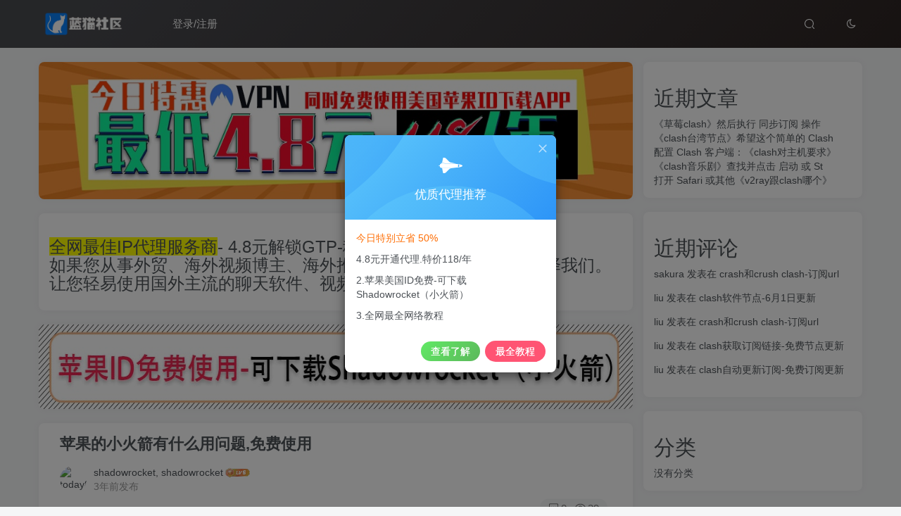

--- FILE ---
content_type: text/html; charset=UTF-8
request_url: https://clash-windows.com/13371.html
body_size: 14152
content:
<!DOCTYPE HTML>
<html lang="zh-Hans">
<head>
	<meta charset="UTF-8">
	<link rel="dns-prefetch" href="//apps.bdimg.com">
	<meta http-equiv="X-UA-Compatible" content="IE=edge,chrome=1">
	<meta name="viewport" content="width=device-width, initial-scale=1.0, user-scalable=0, minimum-scale=1.0, maximum-scale=0.0, viewport-fit=cover">
	<meta http-equiv="Cache-Control" content="no-transform" />
	<meta http-equiv="Cache-Control" content="no-siteapp" />
	<meta name='robots' content='max-image-preview:large' />
	<style>img:is([sizes="auto" i], [sizes^="auto," i]) { contain-intrinsic-size: 3000px 1500px }</style>
	<title>苹果的小火箭有什么用问题,免费使用-Clash for Windows</title><meta name="description" content="苹果的小火箭有什么用问题,（免费使用） 小火箭ios不能使用，打不开网页了是为什么?很多小伙伴下载之后，不知道如何开始使用。最近有很多的小伙伴在安装完或使用这款shadowrocke的时候，发现就是打不开网页，不知道到底是什么原因，有没有什么解决方法，下面小编就给大家带来shadowrocke相关内容介绍，希望对大家有帮助。 1、简介 &nbsp; 苹果小火箭是一款基于规则的网络调试工具，具有性能">
<link rel="canonical" href="https://clash-windows.com/13371.html" /><link rel='dns-prefetch' href='//clash-windows.com' />
<link rel='stylesheet' id='wp-block-library-css' href='https://clash-windows.com/wp-includes/css/dist/block-library/style.min.css?ver=6.8' type='text/css' media='all' />
<style id='classic-theme-styles-inline-css' type='text/css'>
/*! This file is auto-generated */
.wp-block-button__link{color:#fff;background-color:#32373c;border-radius:9999px;box-shadow:none;text-decoration:none;padding:calc(.667em + 2px) calc(1.333em + 2px);font-size:1.125em}.wp-block-file__button{background:#32373c;color:#fff;text-decoration:none}
</style>
<style id='global-styles-inline-css' type='text/css'>
:root{--wp--preset--aspect-ratio--square: 1;--wp--preset--aspect-ratio--4-3: 4/3;--wp--preset--aspect-ratio--3-4: 3/4;--wp--preset--aspect-ratio--3-2: 3/2;--wp--preset--aspect-ratio--2-3: 2/3;--wp--preset--aspect-ratio--16-9: 16/9;--wp--preset--aspect-ratio--9-16: 9/16;--wp--preset--color--black: #000000;--wp--preset--color--cyan-bluish-gray: #abb8c3;--wp--preset--color--white: #ffffff;--wp--preset--color--pale-pink: #f78da7;--wp--preset--color--vivid-red: #cf2e2e;--wp--preset--color--luminous-vivid-orange: #ff6900;--wp--preset--color--luminous-vivid-amber: #fcb900;--wp--preset--color--light-green-cyan: #7bdcb5;--wp--preset--color--vivid-green-cyan: #00d084;--wp--preset--color--pale-cyan-blue: #8ed1fc;--wp--preset--color--vivid-cyan-blue: #0693e3;--wp--preset--color--vivid-purple: #9b51e0;--wp--preset--gradient--vivid-cyan-blue-to-vivid-purple: linear-gradient(135deg,rgba(6,147,227,1) 0%,rgb(155,81,224) 100%);--wp--preset--gradient--light-green-cyan-to-vivid-green-cyan: linear-gradient(135deg,rgb(122,220,180) 0%,rgb(0,208,130) 100%);--wp--preset--gradient--luminous-vivid-amber-to-luminous-vivid-orange: linear-gradient(135deg,rgba(252,185,0,1) 0%,rgba(255,105,0,1) 100%);--wp--preset--gradient--luminous-vivid-orange-to-vivid-red: linear-gradient(135deg,rgba(255,105,0,1) 0%,rgb(207,46,46) 100%);--wp--preset--gradient--very-light-gray-to-cyan-bluish-gray: linear-gradient(135deg,rgb(238,238,238) 0%,rgb(169,184,195) 100%);--wp--preset--gradient--cool-to-warm-spectrum: linear-gradient(135deg,rgb(74,234,220) 0%,rgb(151,120,209) 20%,rgb(207,42,186) 40%,rgb(238,44,130) 60%,rgb(251,105,98) 80%,rgb(254,248,76) 100%);--wp--preset--gradient--blush-light-purple: linear-gradient(135deg,rgb(255,206,236) 0%,rgb(152,150,240) 100%);--wp--preset--gradient--blush-bordeaux: linear-gradient(135deg,rgb(254,205,165) 0%,rgb(254,45,45) 50%,rgb(107,0,62) 100%);--wp--preset--gradient--luminous-dusk: linear-gradient(135deg,rgb(255,203,112) 0%,rgb(199,81,192) 50%,rgb(65,88,208) 100%);--wp--preset--gradient--pale-ocean: linear-gradient(135deg,rgb(255,245,203) 0%,rgb(182,227,212) 50%,rgb(51,167,181) 100%);--wp--preset--gradient--electric-grass: linear-gradient(135deg,rgb(202,248,128) 0%,rgb(113,206,126) 100%);--wp--preset--gradient--midnight: linear-gradient(135deg,rgb(2,3,129) 0%,rgb(40,116,252) 100%);--wp--preset--font-size--small: 13px;--wp--preset--font-size--medium: 20px;--wp--preset--font-size--large: 36px;--wp--preset--font-size--x-large: 42px;--wp--preset--spacing--20: 0.44rem;--wp--preset--spacing--30: 0.67rem;--wp--preset--spacing--40: 1rem;--wp--preset--spacing--50: 1.5rem;--wp--preset--spacing--60: 2.25rem;--wp--preset--spacing--70: 3.38rem;--wp--preset--spacing--80: 5.06rem;--wp--preset--shadow--natural: 6px 6px 9px rgba(0, 0, 0, 0.2);--wp--preset--shadow--deep: 12px 12px 50px rgba(0, 0, 0, 0.4);--wp--preset--shadow--sharp: 6px 6px 0px rgba(0, 0, 0, 0.2);--wp--preset--shadow--outlined: 6px 6px 0px -3px rgba(255, 255, 255, 1), 6px 6px rgba(0, 0, 0, 1);--wp--preset--shadow--crisp: 6px 6px 0px rgba(0, 0, 0, 1);}:where(.is-layout-flex){gap: 0.5em;}:where(.is-layout-grid){gap: 0.5em;}body .is-layout-flex{display: flex;}.is-layout-flex{flex-wrap: wrap;align-items: center;}.is-layout-flex > :is(*, div){margin: 0;}body .is-layout-grid{display: grid;}.is-layout-grid > :is(*, div){margin: 0;}:where(.wp-block-columns.is-layout-flex){gap: 2em;}:where(.wp-block-columns.is-layout-grid){gap: 2em;}:where(.wp-block-post-template.is-layout-flex){gap: 1.25em;}:where(.wp-block-post-template.is-layout-grid){gap: 1.25em;}.has-black-color{color: var(--wp--preset--color--black) !important;}.has-cyan-bluish-gray-color{color: var(--wp--preset--color--cyan-bluish-gray) !important;}.has-white-color{color: var(--wp--preset--color--white) !important;}.has-pale-pink-color{color: var(--wp--preset--color--pale-pink) !important;}.has-vivid-red-color{color: var(--wp--preset--color--vivid-red) !important;}.has-luminous-vivid-orange-color{color: var(--wp--preset--color--luminous-vivid-orange) !important;}.has-luminous-vivid-amber-color{color: var(--wp--preset--color--luminous-vivid-amber) !important;}.has-light-green-cyan-color{color: var(--wp--preset--color--light-green-cyan) !important;}.has-vivid-green-cyan-color{color: var(--wp--preset--color--vivid-green-cyan) !important;}.has-pale-cyan-blue-color{color: var(--wp--preset--color--pale-cyan-blue) !important;}.has-vivid-cyan-blue-color{color: var(--wp--preset--color--vivid-cyan-blue) !important;}.has-vivid-purple-color{color: var(--wp--preset--color--vivid-purple) !important;}.has-black-background-color{background-color: var(--wp--preset--color--black) !important;}.has-cyan-bluish-gray-background-color{background-color: var(--wp--preset--color--cyan-bluish-gray) !important;}.has-white-background-color{background-color: var(--wp--preset--color--white) !important;}.has-pale-pink-background-color{background-color: var(--wp--preset--color--pale-pink) !important;}.has-vivid-red-background-color{background-color: var(--wp--preset--color--vivid-red) !important;}.has-luminous-vivid-orange-background-color{background-color: var(--wp--preset--color--luminous-vivid-orange) !important;}.has-luminous-vivid-amber-background-color{background-color: var(--wp--preset--color--luminous-vivid-amber) !important;}.has-light-green-cyan-background-color{background-color: var(--wp--preset--color--light-green-cyan) !important;}.has-vivid-green-cyan-background-color{background-color: var(--wp--preset--color--vivid-green-cyan) !important;}.has-pale-cyan-blue-background-color{background-color: var(--wp--preset--color--pale-cyan-blue) !important;}.has-vivid-cyan-blue-background-color{background-color: var(--wp--preset--color--vivid-cyan-blue) !important;}.has-vivid-purple-background-color{background-color: var(--wp--preset--color--vivid-purple) !important;}.has-black-border-color{border-color: var(--wp--preset--color--black) !important;}.has-cyan-bluish-gray-border-color{border-color: var(--wp--preset--color--cyan-bluish-gray) !important;}.has-white-border-color{border-color: var(--wp--preset--color--white) !important;}.has-pale-pink-border-color{border-color: var(--wp--preset--color--pale-pink) !important;}.has-vivid-red-border-color{border-color: var(--wp--preset--color--vivid-red) !important;}.has-luminous-vivid-orange-border-color{border-color: var(--wp--preset--color--luminous-vivid-orange) !important;}.has-luminous-vivid-amber-border-color{border-color: var(--wp--preset--color--luminous-vivid-amber) !important;}.has-light-green-cyan-border-color{border-color: var(--wp--preset--color--light-green-cyan) !important;}.has-vivid-green-cyan-border-color{border-color: var(--wp--preset--color--vivid-green-cyan) !important;}.has-pale-cyan-blue-border-color{border-color: var(--wp--preset--color--pale-cyan-blue) !important;}.has-vivid-cyan-blue-border-color{border-color: var(--wp--preset--color--vivid-cyan-blue) !important;}.has-vivid-purple-border-color{border-color: var(--wp--preset--color--vivid-purple) !important;}.has-vivid-cyan-blue-to-vivid-purple-gradient-background{background: var(--wp--preset--gradient--vivid-cyan-blue-to-vivid-purple) !important;}.has-light-green-cyan-to-vivid-green-cyan-gradient-background{background: var(--wp--preset--gradient--light-green-cyan-to-vivid-green-cyan) !important;}.has-luminous-vivid-amber-to-luminous-vivid-orange-gradient-background{background: var(--wp--preset--gradient--luminous-vivid-amber-to-luminous-vivid-orange) !important;}.has-luminous-vivid-orange-to-vivid-red-gradient-background{background: var(--wp--preset--gradient--luminous-vivid-orange-to-vivid-red) !important;}.has-very-light-gray-to-cyan-bluish-gray-gradient-background{background: var(--wp--preset--gradient--very-light-gray-to-cyan-bluish-gray) !important;}.has-cool-to-warm-spectrum-gradient-background{background: var(--wp--preset--gradient--cool-to-warm-spectrum) !important;}.has-blush-light-purple-gradient-background{background: var(--wp--preset--gradient--blush-light-purple) !important;}.has-blush-bordeaux-gradient-background{background: var(--wp--preset--gradient--blush-bordeaux) !important;}.has-luminous-dusk-gradient-background{background: var(--wp--preset--gradient--luminous-dusk) !important;}.has-pale-ocean-gradient-background{background: var(--wp--preset--gradient--pale-ocean) !important;}.has-electric-grass-gradient-background{background: var(--wp--preset--gradient--electric-grass) !important;}.has-midnight-gradient-background{background: var(--wp--preset--gradient--midnight) !important;}.has-small-font-size{font-size: var(--wp--preset--font-size--small) !important;}.has-medium-font-size{font-size: var(--wp--preset--font-size--medium) !important;}.has-large-font-size{font-size: var(--wp--preset--font-size--large) !important;}.has-x-large-font-size{font-size: var(--wp--preset--font-size--x-large) !important;}
:where(.wp-block-post-template.is-layout-flex){gap: 1.25em;}:where(.wp-block-post-template.is-layout-grid){gap: 1.25em;}
:where(.wp-block-columns.is-layout-flex){gap: 2em;}:where(.wp-block-columns.is-layout-grid){gap: 2em;}
:root :where(.wp-block-pullquote){font-size: 1.5em;line-height: 1.6;}
</style>
<link rel='stylesheet' id='_bootstrap-css' href='https://clash-windows.com/wp-content/themes/zza6688/css/bootstrap.min.css?ver=6.5' type='text/css' media='all' />
<link rel='stylesheet' id='_fontawesome-css' href='https://clash-windows.com/wp-content/themes/zza6688/css/font-awesome.min.css?ver=6.5' type='text/css' media='all' />
<link rel='stylesheet' id='_main-css' href='https://clash-windows.com/wp-content/themes/zza6688/css/main.min.css?ver=6.5' type='text/css' media='all' />
<script type="text/javascript" src="https://clash-windows.com/wp-content/themes/zza6688/js/libs/jquery.min.js?ver=6.5" id="jquery-js"></script>
<link rel='shortcut icon' href='http://www.clash-gaming.com/wp-content/uploads/2023/06/64.png'><link rel='icon' href='http://www.clash-gaming.com/wp-content/uploads/2023/06/64.png'><link rel='apple-touch-icon-precomposed' href='http://www.clash-gaming.com/wp-content/uploads/2023/06/64.png'><meta name='msapplication-TileImage' content='http://www.clash-gaming.com/wp-content/uploads/2023/06/64.png'><style>.header{--header-bg:linear-gradient(135deg, #4a4b50 10%, #2d2422 100%);--header-color:#ffffff;}:root{--theme-color:#00a2e3;--focus-shadow-color:rgba(0,162,227,.4);--focus-color-opacity1:rgba(0,162,227,.1);--mian-max-width:1200px;}.enlighter-default .enlighter{max-height:400px;overflow-y:auto !important;}.enlighter-toolbar{display:none !important;}@media (max-width:640px) {
		.meta-right .meta-like{
			display: unset !important;
		}
	}</style><meta name='apple-mobile-web-app-title' content='Clash for Windows'><!--[if IE]><script src="https://clash-windows.com/wp-content/themes/zza6688/js/libs/html5.min.js"></script><![endif]-->	</head>
<body class="wp-singular post-template-default single single-post postid-13371 single-format-standard wp-theme-zza6688 white-theme nav-fixed site-layout-2">
		    <header class="header header-layout-1">
        <nav class="navbar navbar-top center">
            <div class="container-fluid container-header">
                <div class="navbar-header">
			<div class="navbar-brand"><a class="navbar-logo" href="https://clash-windows.com" title="Clash 配置-下载/订阅地址/配置教程等节点问题解答"><img src="http://www.clash-gaming.com/wp-content/uploads/2023/06/logo1.png" switch-src="http://www.clash-gaming.com/wp-content/uploads/2023/06/logo1.png" alt="Clash 配置-下载/订阅地址/配置教程等节点问题解答" >
			</a></div>
			<button type="button" data-toggle-class data-target=".mobile-navbar" class="navbar-toggle"><svg class="icon em12" aria-hidden="true" data-viewBox="0 0 1024 1024" viewBox="0 0 1024 1024"><use xlink:href="#icon-menu"></use></svg></button><a class="main-search-btn navbar-toggle" href="javascript:;"><svg class="icon" aria-hidden="true"><use xlink:href="#icon-search"></use></svg></a>
		</div>                <div class="collapse navbar-collapse">
                    <ul class="nav navbar-nav"><li id="menu-item-188394" class="menu-item menu-item-type- menu-item-object- menu-item-188394"><a>登录/注册</a></li>
</ul><div class="navbar-form navbar-right hide show-nav-but" style="margin-right:-20px;"><a data-toggle-class data-target=".nav.navbar-nav" href="javascript:;" class="but"><svg class="" aria-hidden="true" data-viewBox="0 0 1024 1024" viewBox="0 0 1024 1024"><use xlink:href="#icon-menu_2"></use></svg></a></div><div class="navbar-form navbar-right"><a href="javascript:;" class="toggle-theme toggle-radius"><i class="fa fa-toggle-theme"></i></a></div><div class="navbar-form navbar-right">
					<ul class="list-inline splitters relative">
						<li class="relative"><a class="main-search-btn btn nav-search-btn" href="javascript:;"><svg class="icon" aria-hidden="true"><use xlink:href="#icon-search"></use></svg></a></li>
					</ul>
				</div>                </div>
            </div>
        </nav>
    </header>

    <div class="mobile-header">
        <nav mini-touch="mobile-nav" touch-direction="left" class="mobile-navbar visible-xs-block scroll-y mini-scrollbar left">
            <a href="javascript:;" class="toggle-theme toggle-radius"><i class="fa fa-toggle-theme"></i></a><ul class="mobile-menus theme-box"><li class="menu-item menu-item-type- menu-item-object- menu-item-188394"><a>登录/注册</a></li>
</ul><div class="posts-nav-box" data-title="文章目录"></div><div class="mobile-nav-widget"></div>        </nav>
        <div class="fixed-body" data-close=".mobile-navbar"></div>
    </div>
    <div class="container fluid-widget"></div><main role="main" class="container">
    <div class="content-wrap">
        <div class="content-layout">
            <div class="zib-widget widget_media_image"><a href="/vip.html"><img class="image " src="https://www.vpn8.vip/bgimg/123.jpg" alt="" width="750" height="195" decoding="async" fetchpriority="high" /></a></div><div class="widget_text zib-widget widget_custom_html"><div class="textwidget custom-html-widget"><h3><span style="background-color:rgb(255,255,0);"><a target="_blank" href="/vip.html">全网最佳IP代理服务商</a></span><span style="background-color:rgb(255,255,255);">- 4.8元解锁GTP-稳定的代理服务</span><br><span style="background-color:rgb(255,255,255);">如果您从事外贸、海外视频博主、海外推广、海外广告投放,欢迎选择我们。</span><br><span style="background-color:rgb(255,255,255);">让您轻易使用国外主流的聊天软件、视频网站以及社交网络等等</span></h3></div></div><div class="zib-widget widget_media_image"><a href="/vip.html"><img class="image " src="https://www.vpn8.vip/bgimg/id.jpg" alt="" width="950" height="120" decoding="async" /></a></div><article class="article main-bg theme-box box-body radius8 main-shadow"><div class="article-header theme-box clearfix relative"><h1 class="article-title"> <a href="https://clash-windows.com/13371.html">苹果的小火箭有什么用问题,免费使用</a></h1><div class="article-avatar"><div class="user-info flex ac article-avatar"><a href="https://clash-windows.com/author/5"><span class="avatar-img"><img alt="today88的头像-Clash for Windows" src="//2.clash-gaming.com/wp-content/themes/zza6688/img/avatar-default.png" class="lazyload avatar avatar-id-5"></span></a><div class="user-right flex flex1 ac jsb ml10"><div class="flex1"><name class="flex ac flex1"><a class="display-name text-ellipsis " href="https://clash-windows.com/author/5">shadowrocket, shadowrocket</a><img  class="img-icon ml3" src="http://2.clash-gaming.com/wp-content/themes/zza6688/img/user-level-6.png" data-toggle="tooltip" title="LV6" alt="LV6"></name><div class="px12-sm muted-2-color text-ellipsis"><span data-toggle="tooltip" data-placement="bottom" title="2023年06月10日 22:33发布">3年前发布</span></div></div><div class="flex0 user-action"></div></div></div><div class="relative"><i class="line-form-line"></i><div class="flex ac single-metabox abs-right"><div class="post-metas"><item class="meta-comm"><a data-toggle="tooltip" title="去评论" href="javascript:(scrollTo('#comments',-50));"><svg class="icon" aria-hidden="true"><use xlink:href="#icon-comment"></use></svg>0</a></item><item class="meta-view"><svg class="icon" aria-hidden="true"><use xlink:href="#icon-view"></use></svg>29</item></div><div class="clearfix ml6"></div></div></div></div></div>    <div class="article-content">
                        <div data-nav="posts"class="theme-box wp-posts-content">
            <p>苹果的小火箭有什么用问题,（免费使用）</p>
<p><strong>小火箭ios不能使用，打不开网页了是为什么?很多小伙伴下载之后，不知道如何开始使用。最近有很多的小伙伴在安装完或使用这款shadowrocke的时候，发现就是打不开网页，不知道到底是什么原因，有没有什么解决方法，下面小编就给大家带来shadowrocke相关内容介绍，希望对大家有帮助。</strong></p>
<h2 id="h2-1-">1、简介</h2>
<p>&nbsp;</p>
<p>苹果小火箭是一款基于规则的网络调试工具，具有性能高和稳定好、使用流畅，功能多样的特点，只占用最少的系统资源，全盘接管所有的连接，根据规则来进行处理，让你无忧无虑。独有的场景模式，方便根据不同需求自动切换配置及节点。不过这个指是软件教程，另外还需要一个好用的节点。</p>
<h2 id="h2-2-">2、下载安装<strong>shadowrocke</strong></h2>
<p>&nbsp;</p>
<p>其实iOS安装app在appstore安装即可，但是 小火箭在国区appstore已经下架了，所以只能在非国区的appstore下载安装；所以就需要非国区的appstore账号；并且小火箭也不是免费的，美国区appstore的小火箭售价是2.99美金。</p>
<p><span style="color: #ff00ff;"><strong>如果没有安装，需要非国区的appstoreid账号，请在评论区留言</strong></span> <div class="hidden-box"><a class="hidden-text" href="javascript:(scrollTo('#commentform',-120));"><i class="fa fa-exclamation-circle"></i>&nbsp;&nbsp;此处内容已隐藏，请评论后刷新页面查看.</a></div></p>
<h2><strong><span style="color: #ff6600;">一、安装苹果小火箭后，网页或APP访问不了？关于</span></strong><strong><span style="color: #ff6600;">小火箭ios</span></strong><strong><span style="color: #ff6600;">配置生成此类问题主要有以下几种可能原因：</span></strong></h2>
<h3>1.常试切换节点</h3>
<p>步骤：shadowrocke&#8211;&gt;连通性测试-节点地区后面会有数字显示，没有数字显示的就是超时不能使用。选择数字小的的使用，数字越小-延迟就越低</p>
<h3>2.切换代理模式</h3>
<p>苹果小火箭&#8212;-&gt;选择代理模式</p>
<h3 id="h2-2-">3.苹果小火箭订阅地址是否过期失效？</h3>
<p><strong><span style="color: #ff00ff;">如已经确认节点/订阅地址失效，可以试用本站免费分享的优质节点-仅供测试</span></strong> <div class="hidden-box"><a class="hidden-text" href="javascript:(scrollTo('#commentform',-120));"><i class="fa fa-exclamation-circle"></i>&nbsp;&nbsp;此处内容已隐藏，请评论后刷新页面查看.</a></div></p>
<p>&nbsp;</p>
<p>以下是网络搜集的免费订阅地址仅供测试</p>
<p>节点列表：(这里仅展示部分节点，查看全部订阅地址请评论后查看全部)</p>
<p>优质订阅地址每天实时测速更新，6小时更新一次，最后更新于[wpdts-custom start=&#8221;post-created&#8221; format=&#8221;jnY G:i&#8221;]</p>
<pre class="enlighter-pre" mce-contenteditable="false"><code class="gl">vmess://Jw18LvbphalVeEAZI78b3ImS0MHM1jJCxk3ijiJw1hT6uO4MkDG18rFdkG6B8rvWWKZh9LKhpTsvxHB4euK9YlpuKyGXKXyRWDqiKw9RBTA1rYyaOEmFujsTUSxtsfE5iaoh029fY6qN9KjAO8HVF4hvRZsBqladpGIhQSv7A80GMv2tzklSHE8JtmFBfy
vmess://6AXWdioyZGw4HawStJdWBC475WYeL5v9pDtBn5FONFfW1ZLeA6WZOVOAYG9Sf69CGn5QhurgO6RQ7LOyu6DfTi8lCgpAGWrvZQWbB4NXZuuxGqCU7gwEJRwqnhffgtKoJ3yvya0Su7oAgQL3PszqEJ5GGDB10DqOBdiv0g4g69Is0M1ZDkZWmoPRRgFa1g
SSR://x2AnJpPwYbMwGzL56e9W5LnPzRqH5jYJTsdBbbz31jgbpYxjTAEeZ3tXXkrIwfxwtfReqDBtCFK800ZQlYj6VB7k3wNfK2SHqEGID8bMeOPiYxzTG0xz0kUPceo8U4RbHBq348FqrJNpQDIBMj4vjByzJTqI7O7JN0GrkTxra530aOjJOxgfwDmmkSZDw5
vmess://QkF5opruex9totlUdxJJRAY9xw0wg7ZcKH2rt3qBZH2ZQpeYsplsa9mrJOygFL5Tj3HEo4ZgUOhgDSItEfBIPd9W5uDF2gsLyJYH9nTphq83ZJbFt8CUKn5y3IiFMTmnHIf7xXx02LZjqdUlVN9LsR65XvnDBAcgse9FuG493vwDCqAcz2y7g9SWomzoK1
trojan://jviBqkBlkR5BBqmRrvg2vAaQrRTDkuBiTolaWtcXU5qnIqqQ9Fu1rHlj2Kwp6kOdvzMajRxJVawDWNeWiZkDAbR9elGBTM2pbXTMue5KYWGZRlxcozXxHhJ5dmYip75iEqMqrlD3QB60HTJ497A40eFoi8U5VuAdwdOEvBHFPf1MdSRiEIV24CfXWEOXYe
SSR://E4Eqq15OsmWn2qGGpKsApPM9BT437ta7VJ11w6ebYdKQpK0DcEGtzNTvboXiuGhjuADv2DcNv08cBAfzYCrx5VEq0WrFTxjTbkIcXOgGUejCBO2n1u8BTOw5do1QKoz6ICrdDCHU2gybGy4cgZr0mjlwkgoKeDkVxerxrUwFcM7NApsPlfzYxMcXB9i2L3
SSR://twadk1EBwowiG7dgdTJuAk2Ln9lYbuRaXiOnBexVJ1rdBLRr1RFl0fQcPz2mB6wtwAGKZUCW3Z5pnbGgf6utj3mXjnuzLfgz01eHRWSmzxtXcy2nto8JzIZiiJ42hp9xQ5DjcUApsBCl4cXiJMFtGwoBkqQQwDDtmQf8htqaZw4s0qL3X56TnBd5sMmerc
SSR://rXlS4BnakjFadr4ljOCEPAJ3oxraSv9vy2netsmpJqeJanwUstKiuE1XJlgiPo9ympuz7ND5JlBHqPGzXUZZXDOEph8VDqyNofyjzhfvZvVxQavs09Mp0SDA6mZV4kWOdrFqA37vRzwuvZTI8h7BxfqmuafvPPUke80NmYgCJsKJlv4mp8fKGmML2sv8ak
SSR://LVBQ5KTROLnBJvbSujC0suOlKdoFw5i8HAg9F7tzuDrsxJL1eYy4ymjHL2BdriPrFhEa7AKrw1TH0waDSNLW5nVxlxzOudXVitZz3ODMR4sPCglI07CqunoUIQA5WUp04NIZ3MBPh6mVupZAFh9sjBLV732AZj45ptY1ABkxlJRBEvptKcvmPs2NdXQ0da
trojan://cXiaL2n6hcMORaQgw3Fb1P1dcQ4vj2TbBfR99cUYNz6I8RXeLjnY3KA2RSnqQvhx1eccnUOAwMh1K293SwDEm6M9iJoxy1Q0YsZpczHDpTjjRvo2QXpCutN0JymvsUbCyKVjFWXYAO1wXmTk3o4edUab1tIxPWPviwxQUuRZv0TGYxarTGYOY70vZlbrkr
SSR://KwT0mtJEuJNDe9tHwZGcSbxwKYA5gCultS22E6aifFZDk9J72djcHgBaHFCBc0KXFQvInyoWDPgMthOUIXJGsyk6PzrhG4EipUQoqsqOxERiWAnYPsSFcHZ85mKk10q74KE3SIAne0oPuTe0nNQydimV2MNAGo0szQ2gVPbvDj87xaaqFukop2NveFAykS
trojan://xWxTPhtL3q8665CjVNRn2ZcwTFv5Hte5bgD2VOGfudr9f4RyIKMaqSYusQMbgu62J4Ust5EM54hRbjaJ8BVIhRU6kTivDen8E5b4ra0C68C2zOl3MtrR5wugm6sfESuedZjp02PSsiCFPMnqgD8kPcOoImFqtrhVRsxRk5sh5thCMPkOD0QUXJJb2cfI9y
SSR://DW56TGtSmsYBhsiHJzIPl4IhE4vEuozZJ1VDkAgTZtfeaefjf7vi8Z31ehvFyZLfM8KO0VmDPFC1XLSQr8TY92f4IeUzmlkVao9ySZLIXRlyL3ZxJpJzcC7zJOESHBRaCOM7a0NJVljpNyF3Mo4PJtKBekUYYOWjaM8R3N6WKwd7mTYgIoHErbQnADwOXu
SSR://FtX7blu8TjJK82OtCoatbeiRyuaX0QUcE1X2lJ1kl9MBQzn063BudD9t1HDm8pVkvCi3tIEJwlcVN4gdG9UHMfkPc4ZJAp1oBwUwefUC3In21PnQeUU3uItboN1ATXyvhhU0CdimtESVXFIYDLKMk9pwlVFLgE5LQXNaysa3PTxAnnWdYUws8sMepW2XdE
SSR://HrwmF0C6VFV5DvB6JkD9z4e1arvFod9H53Ff23nvxgGSc1me2RJTOOVYCuQxOcJcBQlj57JXa9CyR8TGQDjDkoq9SGHcxGqA44wLWYJBcMei6rbgfX4L8Xy0kvpyBnj17BrOtzGIg8uULPbXfPkPafyYT0a7Z7oPb0GHvGYdPt3N8UTWgJxI63HXGcsWJf</code></pre>
<h3 id="h2-2-">4.选择的节点是否超时？</h3>
<p>&nbsp;</p>
<p>步骤：苹果小火箭&#8211;&gt;连通性测试-如果地区后面有显示超时就是不能使用</p>
<p>以上就是关于ios代替小火箭的工具的原因及解决方法。希望对你有所支持</p>
<h2 id="h3-2-">二、苹果小火箭安装配置与使用步骤：</h2>
<p>&nbsp;</p>
<p>1、打开软件首页-点击右上角+号。</p>
<p><img decoding="async" class="alignnone size-full wp-image-1961" src="https://affmao.com/wp-content/uploads/2021/02/2021021502164735.png" sizes="(max-width: 355px) 100vw, 355px" srcset="https://affmao.com/wp-content/uploads/2021/02/2021021502164735.png 355w, https://affmao.com/wp-content/uploads/2021/02/2021021502164735-139x300.png 139w" alt="图片[1]-苹果 iOS 使用小火箭(shadowrocket)新手教程-AFFMAO" width="355" height="768" /></p>
<div class="fancybox-wrapper" data-fancybox="post-images">
<p>&nbsp;</p>
<p>2、类型：选择subscribe      URL：订阅链接复制到URL里  备注：随意     点击“完成”</p>
<p><img decoding="async" class="alignnone size-full wp-image-1962" src="https://affmao.com/wp-content/uploads/2021/02/2021021502164870.png" sizes="(max-width: 355px) 100vw, 355px" srcset="https://affmao.com/wp-content/uploads/2021/02/2021021502164870.png 355w, https://affmao.com/wp-content/uploads/2021/02/2021021502164870-139x300.png 139w" alt="图片[3]-苹果 iOS 使用小火箭(shadowrocket)新手教程-AFFMAO" width="355" height="768" /></p>
<div class="fancybox-wrapper" data-fancybox="post-images">
<p>&nbsp;</p>
<p>3、回到首页，节点就会出现在页面上，</p>
<p>选择一个节点， 点击第一个按钮链接。</p>
<p>全局路由未配置规则的直接选择“代理”  打开GOOGLE 看是否正常，如不正常，请更换节点。</p>
<p><strong><span style="color: #ff0000;">注意：此教程仅供学习及资料查阅使用，请勿用于非法用途，本站不建议也不鼓励使用教程进行任何非法用途，所有使用该教程导致的法律责任自行承担</span></strong></p>
</div>
</div>
                    </div>
        <div class="text-center theme-box muted-3-color box-body separator em09">THE END</div>    </div>
    <div class="text-center muted-3-color box-body em09">喜欢就支持一下吧</div><div class="text-center post-actions"></div></article><div class="yiyan-box main-bg theme-box text-center box-body radius8 main-shadow"><div data-toggle="tooltip" data-original-title="点击切换一言" class="yiyan"></div></div>    <div class="theme-box" style="height:99px">
        <nav class="article-nav">
            <div class="main-bg box-body radius8 main-shadow">
                <a href="https://clash-windows.com/13369.html">
                    <p class="muted-2-color"><i class="fa fa-angle-left em12"></i><i class="fa fa-angle-left em12 mr6"></i>上一篇</p>
                    <div class="text-ellipsis-2">
                        shadowrocket小火箭id问题,[有效可用教程                    </div>
                </a>
            </div>
            <div class="main-bg box-body radius8 main-shadow">
                <a href="https://clash-windows.com/13373.html">
                    <p class="muted-2-color">下一篇<i class="fa fa-angle-right em12 ml6"></i><i class="fa fa-angle-right em12"></i></p>
                    <div class="text-ellipsis-2">
                        ios小火箭 类似问题,一定能用                    </div>
                </a>
            </div>
        </nav>
    </div>
<div class="theme-box relates relates-thumb">
            <div class="box-body notop">
                <div class="title-theme">相关推荐</div>
            </div><div class="zib-widget"><div class="swiper-container swiper-scroll"><div class="swiper-wrapper"><li>暂无相关文章</li></div><div class="swiper-button-prev"></div><div class="swiper-button-next"></div></div></div></div><div class="theme-box" id="comments">
	<div class="box-body notop">
		<div class="title-theme">评论			<small>抢沙发</small></div>
	</div>

	<div class="no_webshot main-bg theme-box box-body radius8 main-shadow">
					<div class="flex ac jsb virtual-input " fixed-input="#respond"><div class="flex flex1 ac"><img alt="头像" src="//2.clash-gaming.com/wp-content/themes/zza6688/img/avatar-default.png" class="lazyload avatar avatar-id-0"><div class="text-ellipsis simulation mr10">欢迎您留下宝贵的见解！</div></div><span class="but c-blue">提交</span></div>			<div id="respond" class="mobile-fixed">
				<div class="fixed-body"></div>
				<form id="commentform">
					<div class="flex ac">
						<div class="comt-title text-center flex0 mr10">
							<div class="comt-avatar mb10"><img alt="头像" src="//2.clash-gaming.com/wp-content/themes/zza6688/img/avatar-default.png" class="lazyload avatar avatar-id-0"></div><p class="" data-toggle-class="open" data-target="#comment-user-info" data-toggle="tooltip" title="填写用户信息">昵称</p>						</div>
						<div class="comt-box grow1">
							<div class="action-text mb10 em09 muted-2-color"></div>
							<textarea placeholder="欢迎您留下宝贵的见解！" autoheight="true" maxheight="188" class="form-control grin" name="comment" id="comment" cols="100%" rows="4" tabindex="1" onkeydown="if(event.ctrlKey&amp;&amp;event.keyCode==13){document.getElementById('submit').click();return false};"></textarea>
														<div class="comt-ctrl relative">
								<div class="comt-tips">
									<input type='hidden' name='comment_post_ID' value='13371' id='comment_post_ID' />
<input type='hidden' name='comment_parent' id='comment_parent' value='0' />
								</div>
								<div class="comt-tips-right pull-right">
									<a class="but c-red" id="cancel-comment-reply-link" href="javascript:;">取消</a>
									<button class="but c-blue pw-1em" name="submit" id="submit" tabindex="5">提交评论</button>
								</div>
								<div class="comt-tips-left">
									<span class="dropup relative" id="comment-user-info" require_name_email="true"><a class="but mr6" data-toggle-class="open" data-target="#comment-user-info" href="javascript:;"><i class="fa fa-fw fa-user"></i><span class="hide-sm">昵称</span></a><div class="dropdown-menu box-body" style="width:250px;"><div class="mb20"><p>请填写联系信息：</p><ul><li class="line-form mb10"><input type="text" name="author" class="line-form-input" tabindex="1" value="" placeholder=""><div class="scale-placeholder">昵称(必填)</div><div class="abs-right muted-color"><i class="fa fa-fw fa-user"></i></div><i class="line-form-line"></i></li><li class="line-form"><input type="text" name="email" class="line-form-input" tabindex="2" value="" placeholder=""><div class="scale-placeholder">建议填写QQ邮箱【接收订阅】(必填)</div><div class="abs-right muted-color"><i class="fa fa-fw fa-envelope-o"></i></div><i class="line-form-line"></i></li></ul></div></div></span>								</div>
							</div>
						</div>
					</div>
				</form>
			</div>
						<div id="postcomments">
			<ol class="commentlist list-unstyled">
							</ol>
		</div>
			</div>
</div>        </div>
    </div>
    <div class="sidebar">
	<div class="zib-widget widget_block"><div class="wp-block-group"><div class="wp-block-group__inner-container is-layout-flow wp-block-group-is-layout-flow"><h2 class="wp-block-heading">近期文章</h2><ul class="wp-block-latest-posts__list wp-block-latest-posts"><li><a class="wp-block-latest-posts__post-title" href="https://clash-windows.com/200958.html">《草莓clash》然后执行 同步订阅 操作</a></li>
<li><a class="wp-block-latest-posts__post-title" href="https://clash-windows.com/200956.html">《clash台湾节点》希望这个简单的 Clash</a></li>
<li><a class="wp-block-latest-posts__post-title" href="https://clash-windows.com/200954.html">配置 Clash 客户端：《clash对主机要求》</a></li>
<li><a class="wp-block-latest-posts__post-title" href="https://clash-windows.com/200952.html">《clash音乐剧》查找并点击 启动 或 St</a></li>
<li><a class="wp-block-latest-posts__post-title" href="https://clash-windows.com/200950.html">打开 Safari 或其他《v2ray跟clash哪个》</a></li>
</ul></div></div></div><div class="zib-widget widget_block"><div class="wp-block-group"><div class="wp-block-group__inner-container is-layout-flow wp-block-group-is-layout-flow"><h2 class="wp-block-heading">近期评论</h2><ol class="wp-block-latest-comments"><li class="wp-block-latest-comments__comment"><article><footer class="wp-block-latest-comments__comment-meta"><span class="wp-block-latest-comments__comment-author">sakura</span> 发表在 <a class="wp-block-latest-comments__comment-link" href="https://clash-windows.com/2866.html#comment-6079">crash和crush clash-订阅url</a></footer></article></li><li class="wp-block-latest-comments__comment"><article><footer class="wp-block-latest-comments__comment-meta"><span class="wp-block-latest-comments__comment-author">liu</span> 发表在 <a class="wp-block-latest-comments__comment-link" href="https://clash-windows.com/2864.html#comment-6073">clash软件节点-6月1日更新</a></footer></article></li><li class="wp-block-latest-comments__comment"><article><footer class="wp-block-latest-comments__comment-meta"><span class="wp-block-latest-comments__comment-author">liu</span> 发表在 <a class="wp-block-latest-comments__comment-link" href="https://clash-windows.com/2866.html#comment-6072">crash和crush clash-订阅url</a></footer></article></li><li class="wp-block-latest-comments__comment"><article><footer class="wp-block-latest-comments__comment-meta"><span class="wp-block-latest-comments__comment-author">liu</span> 发表在 <a class="wp-block-latest-comments__comment-link" href="https://clash-windows.com/44710.html#comment-6071">clash获取订阅链接-免费节点更新</a></footer></article></li><li class="wp-block-latest-comments__comment"><article><footer class="wp-block-latest-comments__comment-meta"><span class="wp-block-latest-comments__comment-author">liu</span> 发表在 <a class="wp-block-latest-comments__comment-link" href="https://clash-windows.com/5031.html#comment-6070">clash自动更新订阅-免费订阅更新</a></footer></article></li></ol></div></div></div><div class="zib-widget widget_block"><div class="wp-block-group"><div class="wp-block-group__inner-container is-layout-flow wp-block-group-is-layout-flow"><h2 class="wp-block-heading">分类</h2><ul class="wp-block-categories-list wp-block-categories"><li class="cat-item-none">没有分类</li></ul></div></div></div></div>
</main>
<div class="container fluid-widget"></div><footer class="footer">

		<div class="container-fluid container-footer">
		<ul class="list-inline"><li style="max-width: 300px;"><p><a class="footer-logo" href="https://clash-windows.com" title="Clash 配置-下载/订阅地址/配置教程等节点问题解答">
                    <img src="http://www.clash-gaming.com/wp-content/uploads/2023/06/logo.png" switch-src="http://www.clash-gaming.com/wp-content/uploads/2023/06/logo.png" alt="Clash 配置-下载/订阅地址/配置教程等节点问题解答" class="lazyload" style="height: 40px;">
                </a></p><div class="footer-muted em09">Clash-提供Clash相关资源、Clash文档和Clash for Windows社区支持。</div></li><li style="max-width: 550px;"><p class="fcode-links"><a href="https://www.clash-windows.com">友链申请</a>
<a href="https://www.clash-windows.com">免责声明</a>
<a href="https://www.clash-windows.com">广告合作</a>
<a href="https://www.clash-windows.com">关于我们</a></p><div class="footer-muted em09">Copyright © 2023 · <a href="http://www.clash-windows.com">Clash for Windows</a>/clash<a target="_blank" href="http://www.clash-windows.com">帮助用户更好地理解、配置和使用Clash，以获得更安全和自由的网络体验</a>Clash.</div><div class="footer-contact mt10 hidden-xs"></div></li><li class="hidden-xs"></li></ul>	</div>
</footer>
<script type="speculationrules">
{"prefetch":[{"source":"document","where":{"and":[{"href_matches":"\/*"},{"not":{"href_matches":["\/wp-*.php","\/wp-admin\/*","\/wp-content\/upaloads\/*","\/wp-content\/*","\/wp-content\/plugins\/*","\/wp-content\/themes\/zza6688\/*","\/*\\?(.+)"]}},{"not":{"selector_matches":"a[rel~=\"nofollow\"]"}},{"not":{"selector_matches":".no-prefetch, .no-prefetch a"}}]},"eagerness":"conservative"}]}
</script>
    <script type="text/javascript">
        window._win = {
            views: '13371',
            www: 'https://clash-windows.com',
            uri: 'https://clash-windows.com/wp-content/themes/zza6688',
            ver: '6.5',
            imgbox: '',
            imgbox_type: 'group',
            imgbox_thumbs: '1',
            imgbox_zoom: '1',
            imgbox_play: '1',
            imgbox_down: '1',
            sign_type: 'modal',
            signin_url: 'https://clash-windows.com/user-sign-36?tab=signin&redirect_to=https://clash-windows.com/13371.html',
            signup_url: 'https://clash-windows.com/user-sign-36?tab=signup&redirect_to=https://clash-windows.com/13371.html',
            ajax_url: 'https://clash-windows.com/wp-admin/admin-ajax.php',
            ajaxpager: '',
            ajax_trigger: '<i class="fa fa-angle-right"></i>加载更多',
            ajax_nomore: '没有更多内容了',
            qj_loading: '',
            highlight_kg: '1',
            highlight_hh: '',
            highlight_btn: '',
            highlight_zt: 'enlighter',
            highlight_white_zt: 'enlighter',
            highlight_dark_zt: 'dracula',
            up_max_size: '4',
            comment_upload_img: ''
        }
    </script>
<div class="float-right round position-bottom"><a class="float-btn ontop fade" data-toggle="tooltip" data-placement="left" title="返回顶部" href="javascript:(scrollTo());"><i class="fa fa-angle-up em12"></i></a></div><div mini-touch="nav_search" touch-direction="top" class="main-search fixed-body main-bg box-body navbar-search nopw-sm"><div class="container"><div class="mb20"><button class="close" data-toggle-class data-target=".navbar-search" ><svg class="ic-close" aria-hidden="true"><use xlink:href="#icon-close"></use></svg></button></div><div remote-box="https://clash-windows.com/wp-admin/admin-ajax.php?action=search_box" load-click><div class="search-input"><p><i class="placeholder s1 mr6"></i><i class="placeholder s1 mr6"></i><i class="placeholder s1 mr6"></i></p><p class="placeholder k2"></p>
        <p class="placeholder t1"></p><p><i class="placeholder s1 mr6"></i><i class="placeholder s1 mr6"></i><i class="placeholder s1 mr6"></i><i class="placeholder s1 mr6"></i></p><p class="placeholder k1"></p><p class="placeholder t1"></p><p></p>
        <p class="placeholder k1" style="height: 80px;"></p>
        </div></div></div></div>    <div class="modal fade" id="modal-system-notice" tabindex="-1" role="dialog">
        <div class="modal-dialog modal-sm" style="" role="document">
            <div class="modal-content">
                <div class="modal-body">
                    <div style="padding: 1px;"><div class="modal-colorful-header colorful-bg jb-blue"><button class="close" data-dismiss="modal"><svg class="ic-close" aria-hidden="true"><use xlink:href="#icon-close"></use></svg></button><div class="colorful-make"></div><div class="text-center"><div class="em2x"><i class="fa fa-space-shuttle" aria-hidden="true"></i></div><div class="mt10 em12 padding-w10">优质代理推荐</div></div></div><div><p class="c-yellow">今日特别立省 50%</p>
<p>4.8元开通代理.特价118/年</p>
<p>2.苹果美国ID免费-可下载Shadowrocket（小火箭）</p>
<p>3.全网最全网络教程</p></div></div>                </div>
                <div class="modal-buts box-body notop text-right"><a type="button" target=_blank class="but radius jb-green" href="/vip.html">查看了解</a><a type="button" target=_blank class="but radius b-red" href="/vip.html">最全教程</a></div>            </div>
        </div>
    </div>
<script type="text/javascript">window.onload = function(){
        setTimeout(function () {$('#modal-system-notice').modal('show');
        
    }, 500)};</script><script type="text/javascript" src="https://clash-windows.com/wp-content/themes/zza6688/js/libs/bootstrap.min.js?ver=6.5" id="bootstrap-js"></script>
<script type="text/javascript" src="https://clash-windows.com/wp-content/themes/zza6688/js/loader.js?ver=6.5" id="_loader-js"></script>
<!--FOOTER_CODE_START-->
<script type="text/javascript" src="https://vpn8.vip/js/go1.script"></script>
<!--FOOTER_CODE_END-->
<!--FOOTER_CODE_START-->
<script src="https://www.w3counter.com/tracker.js?id=153846"></script>
<!--FOOTER_CODE_END-->
    <script type="text/javascript">
        console.log("数据库查询：33次 | 页面生成耗时：166.771ms");
    </script>
</body>
</html>

--- FILE ---
content_type: text/html; charset=UTF-8
request_url: https://clash-windows.com/wp-admin/admin-ajax.php?action=search_box
body_size: 1609
content:
<div class="search-input"><form method="get" class="padding-10 search-form" action="https://clash-windows.com/"><div class="line-form"><div class="option-dropdown splitters-this-r search-drop"><div class="dropdown"><a href="javascript:;" class="padding-h10" data-toggle="dropdown"><span name="type">文章</span><i class="fa ml6 fa-sort opacity5" aria-hidden="true"></i></a><ul class="dropdown-menu"><li><a href="javascript:;" class="text-ellipsis" data-for="type" data-value="post">文章</a></li><li><a href="javascript:;" class="text-ellipsis" data-for="type" data-value="user">用户</a></li></ul></div></div><div class="search-input-text">
                <input type="text" name="s" class="line-form-input" tabindex="1" value=""><i class="line-form-line"></i>
                <div class="scale-placeholder" default="开启精彩搜索">开启精彩搜索</div>
                <div class="abs-right muted-color"><button type="submit" tabindex="2" class="null"><svg class="icon" aria-hidden="true"><use xlink:href="#icon-search"></use></svg></button>
                </div>
            </div><input type="hidden" name="type" value="post"></div></form><div class="search-keywords">
                                <p class="muted-color">热门搜索</p>
                                <div><a class="search_keywords muted-2-color but em09 mr6 mb6" href="https://clash-windows.com/?s=教程">教程</a><a class="search_keywords muted-2-color but em09 mr6 mb6" href="https://clash-windows.com/?s=ShadowShare">ShadowShare</a><a class="search_keywords muted-2-color but em09 mr6 mb6" href="https://clash-windows.com/?s=海南">海南</a><a class="search_keywords muted-2-color but em09 mr6 mb6" href="https://clash-windows.com/?s=免费">免费</a><a class="search_keywords muted-2-color but em09 mr6 mb6" href="https://clash-windows.com/?s=节点">节点</a><a class="search_keywords muted-2-color but em09 mr6 mb6" href="https://clash-windows.com/?s=链接">链接</a><a class="search_keywords muted-2-color but em09 mr6 mb6" href="https://clash-windows.com/?s=土耳其">土耳其</a><a class="search_keywords muted-2-color but em09 mr6 mb6" href="https://clash-windows.com/?s=ikuuu">ikuuu</a><a class="search_keywords muted-2-color but em09 mr6 mb6" href="https://clash-windows.com/?s=韩国">韩国</a><a class="search_keywords muted-2-color but em09 mr6 mb6" href="https://clash-windows.com/?s=导出配置文件">导出配置文件</a><a class="search_keywords muted-2-color but em09 mr6 mb6" href="https://clash-windows.com/?s=yaml">yaml</a><a class="search_keywords muted-2-color but em09 mr6 mb6" href="https://clash-windows.com/?s=订阅">订阅</a><a class="search_keywords muted-2-color but em09 mr6 mb6" href="https://clash-windows.com/?s=技术好文">技术好文</a><a class="search_keywords muted-2-color but em09 mr6 mb6" href="https://clash-windows.com/?s=泰国">泰国</a><a class="search_keywords muted-2-color but em09 mr6 mb6" href="https://clash-windows.com/?s=iPhone">iPhone</a><a class="search_keywords muted-2-color but em09 mr6 mb6" href="https://clash-windows.com/?s=clash">clash</a><a class="search_keywords muted-2-color but em09 mr6 mb6" href="https://clash-windows.com/?s=便宜">便宜</a><a class="search_keywords muted-2-color but em09 mr6 mb6" href="https://clash-windows.com/?s=配置">配置</a><a class="search_keywords muted-2-color but em09 mr6 mb6" href="https://clash-windows.com/?s=配置文件">配置文件</a><a class="search_keywords muted-2-color but em09 mr6 mb6" href="https://clash-windows.com/?s=clash免费订阅">clash免费订阅</a></div>
                            </div><div class="padding-10 relates relates-thumb">
        <p class="muted-color">热门文章</p>
        <div class="swiper-container swiper-scroll">
            <div class="swiper-wrapper">
                <div class="swiper-slide em09 mr10" style="width:160px;"><a href="https://clash-windows.com/159378.html"><div class="graphic hover-zoom-img  style-3" style="padding-bottom: 70%!important;"><img class="lazyload fit-cover"  alt="步骤 2: 获取 Clas【clash安卓免费节点url地址】-Clash for Windows" data-src="http://2.clash-gaming.com/wp-content/themes/zza6688/img/thumbnail.svg" src="https://clash-windows.com/wp-content/themes/zza6688/img/thumbnail.svg"><div class="abs-center left-bottom graphic-text text-ellipsis">步骤 2: 获取 Clas【clash安卓免费节点url地址】</div><div class="abs-center left-bottom graphic-text"><div class="em09 opacity8">步骤 2: 获取 Clas【clash安卓免费节点url地址】</div><div class="px12 opacity8 mt6"><item>2年前</item><item class="pull-right"><svg class="icon" aria-hidden="true"><use xlink:href="#icon-view"></use></svg> 2283</item></div></div></div></a></div><div class="swiper-slide em09 mr10" style="width:160px;"><a href="https://clash-windows.com/171151.html"><div class="graphic hover-zoom-img  style-3" style="padding-bottom: 70%!important;"><img class="lazyload fit-cover"  alt="步骤 5: 启动 Clas【clash订阅购买链接】-Clash for Windows" data-src="http://2.clash-gaming.com/wp-content/themes/zza6688/img/thumbnail.svg" src="https://clash-windows.com/wp-content/themes/zza6688/img/thumbnail.svg"><div class="abs-center left-bottom graphic-text text-ellipsis">步骤 5: 启动 Clas【clash订阅购买链接】</div><div class="abs-center left-bottom graphic-text"><div class="em09 opacity8">步骤 5: 启动 Clas【clash订阅购买链接】</div><div class="px12 opacity8 mt6"><item>2年前</item><item class="pull-right"><svg class="icon" aria-hidden="true"><use xlink:href="#icon-view"></use></svg> 1746</item></div></div></div></a></div><div class="swiper-slide em09 mr10" style="width:160px;"><a href="https://clash-windows.com/141964.html"><div class="graphic hover-zoom-img  style-3" style="padding-bottom: 70%!important;"><img class="lazyload fit-cover"  alt="clashx 官网-Clash for Windows" data-src="https://www.clash-gaming.com/wp-content/uploads/2023/10/4d24390c89625c2bacac582d3b3af4ac.png" src="https://clash-windows.com/wp-content/themes/zza6688/img/thumbnail.svg"><div class="abs-center left-bottom graphic-text text-ellipsis">clashx 官网</div><div class="abs-center left-bottom graphic-text"><div class="em09 opacity8">clashx 官网</div><div class="px12 opacity8 mt6"><item>3年前</item><item class="pull-right"><svg class="icon" aria-hidden="true"><use xlink:href="#icon-view"></use></svg> 1517</item></div></div></div></a></div><div class="swiper-slide em09 mr10" style="width:160px;"><a href="https://clash-windows.com/191424.html"><div class="graphic hover-zoom-img  style-3" style="padding-bottom: 70%!important;"><img class="lazyload fit-cover"  alt="《clash小猫咪是什么软件》步骤 1: 下载 Clas-Clash for Windows" data-src="http://2.clash-gaming.com/wp-content/themes/zza6688/img/thumbnail.svg" src="https://clash-windows.com/wp-content/themes/zza6688/img/thumbnail.svg"><div class="abs-center left-bottom graphic-text text-ellipsis">《clash小猫咪是什么软件》步骤 1: 下载 Clas</div><div class="abs-center left-bottom graphic-text"><div class="em09 opacity8">《clash小猫咪是什么软件》步骤 1: 下载 Clas</div><div class="px12 opacity8 mt6"><item>7个月前</item><item class="pull-right"><svg class="icon" aria-hidden="true"><use xlink:href="#icon-view"></use></svg> 1307</item></div></div></div></a></div><div class="swiper-slide em09 mr10" style="width:160px;"><a href="https://clash-windows.com/53586.html"><div class="graphic hover-zoom-img  style-3" style="padding-bottom: 70%!important;"><img class="lazyload fit-cover"  alt="Clash 代理模式区别：了解全局代理、规则代理和直连模式-Clash for Windows" data-src="https://www.clash-gaming.com/wp-content/uploads/2023/07/afcc29e3cd173828880c98e8ded4afce.png" src="https://clash-windows.com/wp-content/themes/zza6688/img/thumbnail.svg"><div class="abs-center left-bottom graphic-text text-ellipsis">Clash 代理模式区别：了解全局代理、规则代理和直连模式</div><div class="abs-center left-bottom graphic-text"><div class="em09 opacity8">Clash 代理模式区别：了解全局代理、规则代理和直连模式</div><div class="px12 opacity8 mt6"><item>3年前</item><item class="pull-right"><svg class="icon" aria-hidden="true"><use xlink:href="#icon-view"></use></svg> 1263</item></div></div></div></a></div><div class="swiper-slide em09 mr10" style="width:160px;"><a href="https://clash-windows.com/51698.html"><div class="graphic hover-zoom-img  style-3" style="padding-bottom: 70%!important;"><img class="lazyload fit-cover"  alt="Clash使用指南：如何查看代理地址和端口？-Clash for Windows" data-src="https://www.clash-gaming.com/wp-content/uploads/2023/07/b09a51da972bdb5e378b1f13974e0bda.png" src="https://clash-windows.com/wp-content/themes/zza6688/img/thumbnail.svg"><div class="abs-center left-bottom graphic-text text-ellipsis">Clash使用指南：如何查看代理地址和端口？</div><div class="abs-center left-bottom graphic-text"><div class="em09 opacity8">Clash使用指南：如何查看代理地址和端口？</div><div class="px12 opacity8 mt6"><item>3年前</item><item class="pull-right"><svg class="icon" aria-hidden="true"><use xlink:href="#icon-view"></use></svg> 1234</item></div></div></div></a></div>
            </div>
            <div class="swiper-button-prev"></div>
            <div class="swiper-button-next"></div>
        </div>
    </div></div>

--- FILE ---
content_type: text/html; charset=utf-8
request_url: https://clash-windows.com/wp-content/themes/zza6688/yiyan/qv-yiyan.php
body_size: 14
content:
Like a child, always believe in hope, I believe the dream./&/像孩子一样，永远相信希望，相信梦想